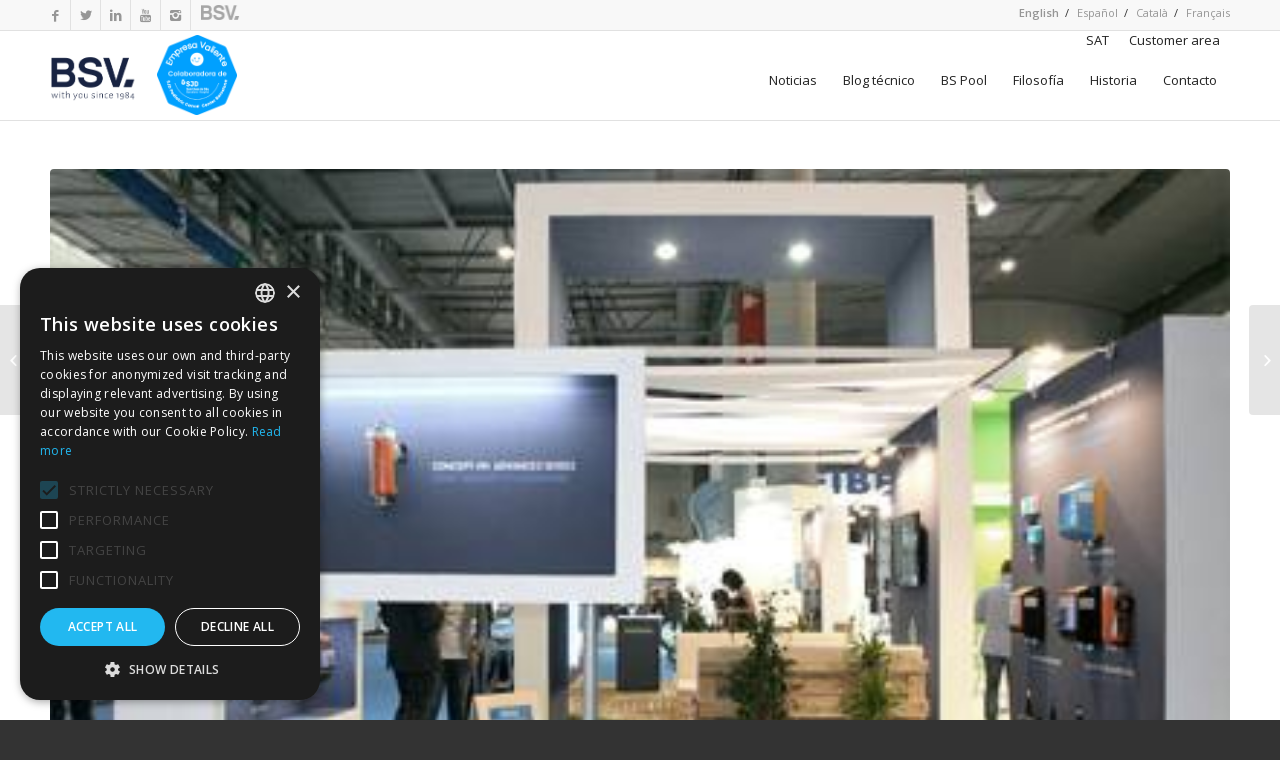

--- FILE ---
content_type: text/html; charset=UTF-8
request_url: https://www.bsvelectronic.com/general-news/fotos-feria-piscina-barcelona-2013/
body_size: 6409
content:
<!DOCTYPE html><html
lang="en-US" prefix="og: http://ogp.me/ns#" class=" html_stretched responsive av-default-lightbox  html_header_top html_logo_left html_main_nav_header html_menu_right html_slim html_header_sticky html_header_shrinking html_header_topbar_active html_mobile_menu_phone html_header_searchicon_disabled html_content_align_center html_header_unstick_top_disabled html_header_stretch_disabled html_av-overlay-side html_av-overlay-side-classic html_av-submenu-noclone html_entry_id_2273 "><head><meta
charset="UTF-8" /><link
type="text/css" media="all" href="https://www.bsvelectronic.com/wp-content/cache/autoptimize/css/autoptimize_6ab9d93ec5f8d0544d28eac4c9123152.css" rel="stylesheet" /><title>PHOTOS FAIR SWIMMING POOL BARCELONA 2013 - BSV</title><meta
name="viewport" content="width=device-width, initial-scale=1, maximum-scale=1"><title>PHOTOS FAIR SWIMMING POOL BARCELONA 2013 - BSV</title><link
rel="alternate" hreflang="en-us" href="https://www.bsvelectronic.com/general-news/fotos-feria-piscina-barcelona-2013/" /><link
rel="alternate" hreflang="es-es" href="https://www.bsvelectronic.com/es/noticias-general/fotos-feria-piscina-barcelona-2013/" /><link
rel="alternate" hreflang="ca-es" href="https://www.bsvelectronic.com/ca/noticies-general/fotos-feria-piscina-barcelona-2013/" /><link
rel="alternate" hreflang="fr-fr" href="https://www.bsvelectronic.com/fr/nouvelles-generales/fotos-feria-piscina-barcelona-2013/" /><meta
property="og:locale" content="en_US" /><meta
property="og:type" content="article" /><meta
property="og:title" content="PHOTOS FAIR SWIMMING POOL BARCELONA 2013 - BSV" /><meta
property="og:description" content="Here you have the pictures of BSV stand in the Swimming pool fair 2013 in Barcelona. We want to thanks all the visits we received during these days. ¡ We are glad ! &nbsp;" /><meta
property="og:site_name" content="BSV" /><meta
property="article:section" content="General" /><meta
property="article:published_time" content="2013-11-12T08:17:05+00:00" /><meta
property="article:modified_time" content="2014-09-30T08:19:22+00:00" /><meta
property="og:updated_time" content="2014-09-30T08:19:22+00:00" /><meta
property="og:image" content="https://www.bsvelectronic.com/wp-content/uploads/1384259168-5-0.jpg" /><meta
property="og:image:secure_url" content="https://www.bsvelectronic.com/wp-content/uploads/1384259168-5-0.jpg" /><meta
property="og:image:width" content="407" /><meta
property="og:image:height" content="283" /><link
rel='dns-prefetch' href='//s.w.org' /><link
rel='stylesheet' id='avia-dynamic-css'  href='https://www.bsvelectronic.com/wp-content/cache/autoptimize/css/autoptimize_single_593f91162fd74ec0b152f23e45cb3273.css?ver=5e3be799af8db' type='text/css' media='all' /> <script type='text/javascript' src='https://www.bsvelectronic.com/wp-includes/js/jquery/jquery.js?ver=1.12.4'></script> <link
rel='https://api.w.org/' href='https://www.bsvelectronic.com/wp-json/' /><link
rel="alternate" type="application/json+oembed" href="https://www.bsvelectronic.com/wp-json/oembed/1.0/embed/?url=https%3A%2F%2Fwww.bsvelectronic.com%2Fgeneral-news%2Ffotos-feria-piscina-barcelona-2013%2F" /><link
rel="alternate" type="text/xml+oembed" href="https://www.bsvelectronic.com/wp-json/oembed/1.0/embed/?url=https%3A%2F%2Fwww.bsvelectronic.com%2Fgeneral-news%2Ffotos-feria-piscina-barcelona-2013%2F&#038;format=xml" /><meta
name="generator" content="WPML ver:4.4.4 stt:8,1,4,2;" />
 <script type="text/javascript" charset="UTF-8" src="//cdn.cookie-script.com/s/e8ac8573be43cdc6bb3621ad5a22f88f.js"></script> <script async src="https://www.googletagmanager.com/gtag/js?id=G-BPSQC2VDT6"></script> <script>window.dataLayer = window.dataLayer || [];
  function gtag(){dataLayer.push(arguments);}
  gtag('js', new Date());

  gtag('config', 'G-BPSQC2VDT6');</script> <script>(function(w,d,s,l,i){w[l]=w[l]||[];w[l].push({'gtm.start':
new Date().getTime(),event:'gtm.js'});var f=d.getElementsByTagName(s)[0],
j=d.createElement(s),dl=l!='dataLayer'?'&l='+l:'';j.async=true;j.src=
'https://www.googletagmanager.com/gtm.js?id='+i+dl;f.parentNode.insertBefore(j,f);
})(window,document,'script','dataLayer','GTM-P7647CD');</script> <noscript><iframe
src="https://www.googletagmanager.com/ns.html?id=GTM-P7647CD"
height="0" width="0" style="display:none;visibility:hidden"></iframe></noscript><link
rel='stylesheet' id='13970-css' href='https://www.bsvelectronic.com/wp-content/cache/autoptimize/css/autoptimize_single_c14982164c378525170f810574f274b9.css?v=998' type="text/css" media='all' /><link
rel="canonical" href="https://www.bsvelectronic.com/general-news/fotos-feria-piscina-barcelona-2013/"/><link
rel="profile" href="http://gmpg.org/xfn/11" /><link
rel="alternate" type="application/rss+xml" title="BSV RSS2 Feed" href="https://www.bsvelectronic.com/feed/" /><link
rel="pingback" href="https://www.bsvelectronic.com/xmlrpc.php" />
<!--[if lt IE 9]><script src="https://www.bsvelectronic.com/wp-content/themes/enfold/js/html5shiv.js"></script><![endif]--> <script>(function(w,d,s,l,i){w[l]=w[l]||[];w[l].push({'gtm.start':
new Date().getTime(),event:'gtm.js'});var f=d.getElementsByTagName(s)[0],
j=d.createElement(s),dl=l!='dataLayer'?'&l='+l:'';j.async=true;j.src=
'https://www.googletagmanager.com/gtm.js?id='+i+dl;f.parentNode.insertBefore(j,f);
})(window,document,'script','dataLayer','GTM-P7647CD');</script> <noscript><iframe
src="https://www.googletagmanager.com/ns.html?id=GTM-P7647CD"
height="0" width="0" style="display:none;visibility:hidden"></iframe></noscript></head><body
id="top" class="post-template-default single single-post postid-2273 single-format-standard stretched open_sans "><div
id='wrap_all'>
<header
id='header' class=' header_color light_bg_color  av_header_top av_logo_left av_main_nav_header av_menu_right av_slim av_header_sticky av_header_shrinking av_header_stretch_disabled av_mobile_menu_phone av_header_searchicon_disabled av_header_unstick_top_disabled av_bottom_nav_disabled  av_header_border_disabled' ><a
id="advanced_menu_toggle" href="#" aria-hidden='true' data-av_icon='' data-av_iconfont='entypo-fontello'></a><a
id="advanced_menu_hide" href="#" 	aria-hidden='true' data-av_icon='' data-av_iconfont='entypo-fontello'></a><div
id='header_meta' class='container_wrap container_wrap_meta  av_icon_active_left av_extra_header_active av_secondary_right av_entry_id_2273'><div
class='container'><ul
class='noLightbox social_bookmarks icon_count_5'><li
class='social_bookmarks_facebook av-social-link-facebook social_icon_1'><a
target='_blank' href='http://www.facebook.com/pages/BSV-Electronic/298411950201114' aria-hidden='true' data-av_icon='' data-av_iconfont='entypo-fontello' title='Facebook'><span
class='avia_hidden_link_text'>Facebook</span></a></li><li
class='social_bookmarks_twitter av-social-link-twitter social_icon_2'><a
target='_blank' href='http://twitter.com/bsvelectronic' aria-hidden='true' data-av_icon='' data-av_iconfont='entypo-fontello' title='Twitter'><span
class='avia_hidden_link_text'>Twitter</span></a></li><li
class='social_bookmarks_linkedin av-social-link-linkedin social_icon_3'><a
target='_blank' href='https://www.linkedin.com/company/bsv-electronic' aria-hidden='true' data-av_icon='' data-av_iconfont='entypo-fontello' title='Linkedin'><span
class='avia_hidden_link_text'>Linkedin</span></a></li><li
class='social_bookmarks_youtube av-social-link-youtube social_icon_4'><a
target='_blank' href='https://www.youtube.com/channel/UC7IlY-1sqXS5EH6LTVgmzEA' aria-hidden='true' data-av_icon='' data-av_iconfont='entypo-fontello' title='Youtube'><span
class='avia_hidden_link_text'>Youtube</span></a></li><li
class='social_bookmarks_instagram av-social-link-instagram social_icon_5'><a
target='_blank' href='https://www.instagram.com/bsvelectronic/' aria-hidden='true' data-av_icon='' data-av_iconfont='entypo-fontello' title='Instagram'><span
class='avia_hidden_link_text'>Instagram</span></a></li><li
class='social-link-home'><a
href='https://www.bsvelectronic.com'><img
src='https://www.bsvelectronic.com/wp-content/themes/bsv/img/bsv-top.png' alt='BSV'</img></a></li></ul><nav
class='sub_menu' ><ul
class='avia_wpml_language_switch avia_wpml_language_switch_extra'><li
class='language_en avia_current_lang'><a
href='https://www.bsvelectronic.com/general-news/fotos-feria-piscina-barcelona-2013/'>	<span
class='language_flag'><img
title='English' src='https://www.bsvelectronic.com/wp-content/plugins/sitepress-multilingual-cms/res/flags/en.png' alt='English' /></span>	<span
class='language_native'>English</span>	<span
class='language_translated'>English</span>	<span
class='language_code'>en</span></a></li><li
class='language_es '><a
href='https://www.bsvelectronic.com/es/noticias-general/fotos-feria-piscina-barcelona-2013/'>	<span
class='language_flag'><img
title='Español' src='https://www.bsvelectronic.com/wp-content/plugins/sitepress-multilingual-cms/res/flags/es.png' alt='Español' /></span>	<span
class='language_native'>Español</span>	<span
class='language_translated'>Spanish</span>	<span
class='language_code'>es</span></a></li><li
class='language_ca '><a
href='https://www.bsvelectronic.com/ca/noticies-general/fotos-feria-piscina-barcelona-2013/'>	<span
class='language_flag'><img
title='Català' src='https://www.bsvelectronic.com/wp-content/plugins/sitepress-multilingual-cms/res/flags/ca.png' alt='Català' /></span>	<span
class='language_native'>Català</span>	<span
class='language_translated'>Catalan</span>	<span
class='language_code'>ca</span></a></li><li
class='language_fr '><a
href='https://www.bsvelectronic.com/fr/nouvelles-generales/fotos-feria-piscina-barcelona-2013/'>	<span
class='language_flag'><img
title='Français' src='https://www.bsvelectronic.com/wp-content/plugins/sitepress-multilingual-cms/res/flags/fr.png' alt='Français' /></span>	<span
class='language_native'>Français</span>	<span
class='language_translated'>French</span>	<span
class='language_code'>fr</span></a></li></ul></nav></div></div><div
id='header_main' class='container_wrap container_wrap_logo'><div
class="menu-users-warp"><div
class="container"><ul
id="menu-top-en" class="menu menu-users"><li
id="menu-item-2968" class="menu-item menu-item-type-post_type menu-item-object-page menu-item-top-level menu-item-top-level-1"><a
href="https://www.bsvelectronic.com/sat/"><span
class="avia-bullet"></span><span
class="avia-menu-text">SAT</span><span
class="avia-menu-fx"><span
class="avia-arrow-wrap"><span
class="avia-arrow"></span></span></span></a></li><li
id="menu-item-1334" class="menu-item menu-item-type-post_type menu-item-object-page menu-item-top-level menu-item-top-level-2"><a
href="https://www.bsvelectronic.com/customer-area/"><span
class="avia-bullet"></span><span
class="avia-menu-text">Customer area</span><span
class="avia-menu-fx"><span
class="avia-arrow-wrap"><span
class="avia-arrow"></span></span></span></a></li></ul></div></div><div
class='container'><div
class='inner-container'>
<strong
class='logo'><a
href='https://www.bsvelectronic.com/'><img
src='https://www.bsvelectronic.com/wp-content/themes/bsv/img/logo.png' alt='BSV' /></a></strong><a
href="http://www.paralosvalientes.com/" class="pediatric-logo" target="_blank"><img
src="https://www.bsvelectronic.com/wp-content/themes/bsv/img/sello_sjd_en.png" alt=""></a><span
class="dnv-certificate"><img
src="https://www.bsvelectronic.com/wp-content/themes/bsv/img/dnv_sello.png"></span><nav
class='main_menu' data-selectname='Select a page' ><div
class="avia-menu av-main-nav-wrap"><ul
id="avia-menu" class="menu av-main-nav"><li
id="menu-item-403" class="menu-item menu-item-type-custom menu-item-object-custom menu-item-top-level menu-item-top-level-1"><a
href="https://www.bsvelectronic.com/es/#home-news"><span
class="avia-bullet"></span><span
class="avia-menu-text">Noticias</span><span
class="avia-menu-fx"><span
class="avia-arrow-wrap"><span
class="avia-arrow"></span></span></span></a></li><li
id="menu-item-2651" class="menu-item menu-item-type-post_type menu-item-object-page menu-item-mega-parent  menu-item-top-level menu-item-top-level-2"><a
href="https://www.bsvelectronic.com/es/blog-tecnico/"><span
class="avia-bullet"></span><span
class="avia-menu-text">Blog técnico</span><span
class="avia-menu-fx"><span
class="avia-arrow-wrap"><span
class="avia-arrow"></span></span></span></a></li><li
id="menu-item-618" class="menu-item menu-item-type-post_type menu-item-object-page menu-item-top-level menu-item-top-level-3"><a
href="https://www.bsvelectronic.com/es/bspool/"><span
class="avia-bullet"></span><span
class="avia-menu-text">BS Pool</span><span
class="avia-menu-fx"><span
class="avia-arrow-wrap"><span
class="avia-arrow"></span></span></span></a></li><li
id="menu-item-405" class="menu-item menu-item-type-custom menu-item-object-custom menu-item-top-level menu-item-top-level-4"><a
href="https://www.bsvelectronic.com/es/#home-eco"><span
class="avia-bullet"></span><span
class="avia-menu-text">Filosofía</span><span
class="avia-menu-fx"><span
class="avia-arrow-wrap"><span
class="avia-arrow"></span></span></span></a></li><li
id="menu-item-406" class="menu-item menu-item-type-custom menu-item-object-custom menu-item-top-level menu-item-top-level-5"><a
href="https://www.bsvelectronic.com/es/#home-history"><span
class="avia-bullet"></span><span
class="avia-menu-text">Historia</span><span
class="avia-menu-fx"><span
class="avia-arrow-wrap"><span
class="avia-arrow"></span></span></span></a></li><li
id="menu-item-407" class="menu-item menu-item-type-custom menu-item-object-custom menu-item-top-level menu-item-top-level-6"><a
href="https://www.bsvelectronic.com/es/#home-contact"><span
class="avia-bullet"></span><span
class="avia-menu-text">Contacto</span><span
class="avia-menu-fx"><span
class="avia-arrow-wrap"><span
class="avia-arrow"></span></span></span></a></li><li
class="av-burger-menu-main menu-item-avia-special ">
<a
href="#">
<span
class="av-hamburger av-hamburger--spin av-js-hamburger">
<span
class="av-hamburger-box">
<span
class="av-hamburger-inner"></span>
<strong>Menu</strong>
</span>
</span>
</a></li></ul></div></nav></div></div></div><div
class='header_bg'></div></header><div
id='main' data-scroll-offset='88'><div
class='container_wrap container_wrap_first main_color fullsize'><div
class='container template-blog template-single-blog '><main
class='content units av-content-full alpha  av-blog-meta-author-disabled av-blog-meta-comments-disabled av-blog-meta-category-disabled' ><article
class='post-entry post-entry-type-standard post-entry-2273 post-loop-1 post-parity-odd post-entry-last single-big with-slider post-2273 post type-post status-publish format-standard has-post-thumbnail hentry category-general-news' ><div
class="big-preview single-big"><a
href="https://www.bsvelectronic.com/wp-content/uploads/1384259168-5-0.jpg" title="PHOTOS FAIR SWIMMING POOL BARCELONA 2013"><img
width="407" height="283" src="https://www.bsvelectronic.com/wp-content/uploads/1384259168-5-0.jpg" class="attachment-entry_without_sidebar size-entry_without_sidebar wp-post-image" alt="" srcset="https://www.bsvelectronic.com/wp-content/uploads/1384259168-5-0.jpg 407w, https://www.bsvelectronic.com/wp-content/uploads/1384259168-5-0-300x208.jpg 300w" sizes="(max-width: 407px) 100vw, 407px" /></a></div><div
class='blog-meta'></div><div
class='entry-content-wrapper clearfix standard-content'><header
class="entry-content-header"><h1 class='post-title entry-title' >	<a
href='https://www.bsvelectronic.com/general-news/fotos-feria-piscina-barcelona-2013/' rel='bookmark' title='Permanent Link: PHOTOS FAIR SWIMMING POOL BARCELONA 2013'>PHOTOS FAIR SWIMMING POOL BARCELONA 2013			<span
class='post-format-icon minor-meta'></span>	</a></h1><span
class='post-meta-infos'><time
class='date-container minor-meta updated' >12 November, 2013</time></span></header><div
class="entry-content" ><p>Here you have the pictures of BSV stand in the Swimming pool fair 2013 in Barcelona.<br
/>
We want to thanks all the visits we received during these days.<br
/>
¡ We are glad !</p><p>&nbsp;</p><p><img
class="alignnone size-medium wp-image-2266" src="https://www.bsvelectronic.com/wp-content/uploads/1384259166-0-0-195x300.jpg" alt="1384259166-0-0" width="195" height="300" srcset="https://www.bsvelectronic.com/wp-content/uploads/1384259166-0-0-195x300.jpg 195w, https://www.bsvelectronic.com/wp-content/uploads/1384259166-0-0.jpg 277w" sizes="(max-width: 195px) 100vw, 195px" /> <img
class="alignnone size-medium wp-image-2267" src="https://www.bsvelectronic.com/wp-content/uploads/1384259167-1-0-300x199.jpg" alt="1384259167-1-0" width="300" height="199" srcset="https://www.bsvelectronic.com/wp-content/uploads/1384259167-1-0-300x199.jpg 300w, https://www.bsvelectronic.com/wp-content/uploads/1384259167-1-0.jpg 425w" sizes="(max-width: 300px) 100vw, 300px" /> <img
class="alignnone size-medium wp-image-2268" src="https://www.bsvelectronic.com/wp-content/uploads/1384259167-2-0-199x300.jpg" alt="1384259167-2-0" width="199" height="300" srcset="https://www.bsvelectronic.com/wp-content/uploads/1384259167-2-0-199x300.jpg 199w, https://www.bsvelectronic.com/wp-content/uploads/1384259167-2-0.jpg 283w" sizes="(max-width: 199px) 100vw, 199px" /> <img
class="alignnone size-medium wp-image-2269" src="https://www.bsvelectronic.com/wp-content/uploads/1384259167-3-0-199x300.jpg" alt="1384259167-3-0" width="199" height="300" srcset="https://www.bsvelectronic.com/wp-content/uploads/1384259167-3-0-199x300.jpg 199w, https://www.bsvelectronic.com/wp-content/uploads/1384259167-3-0.jpg 283w" sizes="(max-width: 199px) 100vw, 199px" /> <img
class="alignnone size-medium wp-image-2270" src="https://www.bsvelectronic.com/wp-content/uploads/1384259168-4-0-300x189.jpg" alt="1384259168-4-0" width="300" height="189" srcset="https://www.bsvelectronic.com/wp-content/uploads/1384259168-4-0-300x189.jpg 300w, https://www.bsvelectronic.com/wp-content/uploads/1384259168-4-0.jpg 448w" sizes="(max-width: 300px) 100vw, 300px" /></p></div><footer
class="entry-footer"><div
class='av-share-box'><h5 class='av-share-link-description'>Share this entry</h5><ul
class='av-share-box-list noLightbox'><li
class='av-share-link av-social-link-facebook' ><a
target='_blank' href='http://www.facebook.com/sharer.php?u=https://www.bsvelectronic.com/general-news/fotos-feria-piscina-barcelona-2013/&amp;t=PHOTOS%20FAIR%20SWIMMING%20POOL%20BARCELONA%202013' aria-hidden='true' data-av_icon='' data-av_iconfont='entypo-fontello' title='' data-avia-related-tooltip='Share on Facebook'><span
class='avia_hidden_link_text'>Share on Facebook</span></a></li><li
class='av-share-link av-social-link-twitter' ><a
target='_blank' href='http://twitter.com/home?status=PHOTOS%20FAIR%20SWIMMING%20POOL%20BARCELONA%202013%20https://www.bsvelectronic.com/?p=2273' aria-hidden='true' data-av_icon='' data-av_iconfont='entypo-fontello' title='' data-avia-related-tooltip='Share on Twitter'><span
class='avia_hidden_link_text'>Share on Twitter</span></a></li><li
class='av-share-link av-social-link-gplus' ><a
target='_blank' href='https://plus.google.com/share?url=https://www.bsvelectronic.com/general-news/fotos-feria-piscina-barcelona-2013/' aria-hidden='true' data-av_icon='' data-av_iconfont='entypo-fontello' title='' data-avia-related-tooltip='Share on Google+'><span
class='avia_hidden_link_text'>Share on Google+</span></a></li><li
class='av-share-link av-social-link-pinterest' ><a
target='_blank' href='http://pinterest.com/pin/create/button/?url=https%3A%2F%2Fwww.bsvelectronic.com%2Fgeneral-news%2Ffotos-feria-piscina-barcelona-2013%2F&amp;description=PHOTOS%20FAIR%20SWIMMING%20POOL%20BARCELONA%202013&amp;media=https%3A%2F%2Fwww.bsvelectronic.com%2Fwp-content%2Fuploads%2F1384259168-5-0.jpg' aria-hidden='true' data-av_icon='' data-av_iconfont='entypo-fontello' title='' data-avia-related-tooltip='Share on Pinterest'><span
class='avia_hidden_link_text'>Share on Pinterest</span></a></li><li
class='av-share-link av-social-link-linkedin' ><a
target='_blank' href='http://linkedin.com/shareArticle?mini=true&amp;url=https://www.bsvelectronic.com/general-news/fotos-feria-piscina-barcelona-2013/&amp;title=PHOTOS%20FAIR%20SWIMMING%20POOL%20BARCELONA%202013' aria-hidden='true' data-av_icon='' data-av_iconfont='entypo-fontello' title='' data-avia-related-tooltip='Share on Linkedin'><span
class='avia_hidden_link_text'>Share on Linkedin</span></a></li><li
class='av-share-link av-social-link-tumblr' ><a
target='_blank' href='http://www.tumblr.com/share/link?url=https%3A%2F%2Fwww.bsvelectronic.com%2Fgeneral-news%2Ffotos-feria-piscina-barcelona-2013%2F&amp;name=PHOTOS%20FAIR%20SWIMMING%20POOL%20BARCELONA%202013&amp;description=Here%20you%20have%20the%20pictures%20of%20BSV%20stand%20in%20the%20Swimming%20pool%20fair%202013%20in%20Barcelona.%20We%20want%20to%20thanks%20all%20the%20visits%20we%20received%20during%20these%20days.%20%C2%A1%20We%20are%20glad%20%21%20%26nbsp%3B' aria-hidden='true' data-av_icon='' data-av_iconfont='entypo-fontello' title='' data-avia-related-tooltip='Share on Tumblr'><span
class='avia_hidden_link_text'>Share on Tumblr</span></a></li><li
class='av-share-link av-social-link-vk' ><a
target='_blank' href='http://vk.com/share.php?url=https://www.bsvelectronic.com/general-news/fotos-feria-piscina-barcelona-2013/' aria-hidden='true' data-av_icon='' data-av_iconfont='entypo-fontello' title='' data-avia-related-tooltip='Share on Vk'><span
class='avia_hidden_link_text'>Share on Vk</span></a></li><li
class='av-share-link av-social-link-reddit' ><a
target='_blank' href='http://reddit.com/submit?url=https://www.bsvelectronic.com/general-news/fotos-feria-piscina-barcelona-2013/&amp;title=PHOTOS%20FAIR%20SWIMMING%20POOL%20BARCELONA%202013' aria-hidden='true' data-av_icon='' data-av_iconfont='entypo-fontello' title='' data-avia-related-tooltip='Share on Reddit'><span
class='avia_hidden_link_text'>Share on Reddit</span></a></li><li
class='av-share-link av-social-link-mail' ><a
href='mailto:?subject=PHOTOS%20FAIR%20SWIMMING%20POOL%20BARCELONA%202013&amp;body=https://www.bsvelectronic.com/general-news/fotos-feria-piscina-barcelona-2013/' aria-hidden='true' data-av_icon='' data-av_iconfont='entypo-fontello' title='' data-avia-related-tooltip='Share by Mail'><span
class='avia_hidden_link_text'>Share by Mail</span></a></li></ul></div></footer><div
class='post_delimiter'></div></div><div
class='post_author_timeline'></div></article><div
class='single-big'></div><div
class='comment-entry post-entry'></div>
</main></div></div>
<footer
class='container_wrap socket_color' id='socket' ><div
class='container'><span
class='copyright'>© 2011 - Todo el contenido es propiedad de BSV Electronic SL  - Tel +34 938615115 - Fax +34 938615299 - <a
href="mailto:bsv@bsvelectronic.com">bsv@bsvelectronic.com</a> </span><nav
class='sub_menu_socket' ><div
class="avia3-menu"><ul
id="avia3-menu" class="menu"><li
id="menu-item-2450" class="menu-item menu-item-type-post_type menu-item-object-page menu-item-2450"><a
href="https://www.bsvelectronic.com/privacy-policy/">Disclaimer and Cookie Policy</a></li><li
id="menu-item-2516" class="menu-item menu-item-type-post_type menu-item-object-page menu-item-2516"><a
href="https://www.bsvelectronic.com/privacy-policy-data-protection/">Privacy policy and Data protection</a></li><li
id="menu-item-3819" class="menu-item menu-item-type-post_type menu-item-object-page menu-item-3819"><a
href="https://www.bsvelectronic.com/politica-de-calidad/">Quality Policy</a></li><li
id="menu-item-9064" class="menu-item menu-item-type-post_type menu-item-object-page menu-item-9064"><a
href="https://www.bsvelectronic.com/general-sales-conditions/">General sales conditions</a></li></ul></div></nav></div>
</footer></div><a
class='avia-post-nav avia-post-prev with-image' href='https://www.bsvelectronic.com/general-news/ya-tenemos-el-ganador-de-nuestro-sorteo/' >    <span
class='label iconfont' aria-hidden='true' data-av_icon='' data-av_iconfont='entypo-fontello'></span>    <span
class='entry-info-wrap'>        <span
class='entry-info'>            <span
class='entry-title'>WE HAVE THE WINNER OF OUR DRAW</span>            <span
class='entry-image'><img
width="80" height="80" src="https://www.bsvelectronic.com/wp-content/uploads/1383558773-0-0-80x80.jpg" class="attachment-thumbnail size-thumbnail wp-post-image" alt="" srcset="https://www.bsvelectronic.com/wp-content/uploads/1383558773-0-0-80x80.jpg 80w, https://www.bsvelectronic.com/wp-content/uploads/1383558773-0-0-36x36.jpg 36w, https://www.bsvelectronic.com/wp-content/uploads/1383558773-0-0-180x180.jpg 180w, https://www.bsvelectronic.com/wp-content/uploads/1383558773-0-0-120x120.jpg 120w" sizes="(max-width: 80px) 100vw, 80px" /></span>        </span>    </span></a><a
class='avia-post-nav avia-post-next with-image' href='https://www.bsvelectronic.com/general-news/cheque-regalo/' >    <span
class='label iconfont' aria-hidden='true' data-av_icon='' data-av_iconfont='entypo-fontello'></span>    <span
class='entry-info-wrap'>        <span
class='entry-info'>            <span
class='entry-image'><img
width="80" height="80" src="https://www.bsvelectronic.com/wp-content/uploads/1385119866-0-0-80x80.jpg" class="attachment-thumbnail size-thumbnail wp-post-image" alt="" srcset="https://www.bsvelectronic.com/wp-content/uploads/1385119866-0-0-80x80.jpg 80w, https://www.bsvelectronic.com/wp-content/uploads/1385119866-0-0-36x36.jpg 36w, https://www.bsvelectronic.com/wp-content/uploads/1385119866-0-0-180x180.jpg 180w, https://www.bsvelectronic.com/wp-content/uploads/1385119866-0-0-120x120.jpg 120w" sizes="(max-width: 80px) 100vw, 80px" /></span>            <span
class='entry-title'>Handed</span>        </span>    </span></a></div> <script type="text/javascript">document.addEventListener( 'wpcf7mailsent', function( event ) {
    console.debug(event.detail.contactFormId);
    if ( '7765' == event.detail.contactFormId ) {
        gtag('send', 'event', 'ContactoES', 'enviar', 'ok');
    }
    if ( '7763' == event.detail.contactFormId ) {
        gtag('send', 'event', 'contactoCA', 'enviar', 'ok');
    }
    if ( '7725' == event.detail.contactFormId ) {
        gtag('send', 'event', 'contactoEN', 'enviar', 'ok');
    }
    if ( '7776' == event.detail.contactFormId ) {
        gtag('send', 'event', 'contactoFR', 'enviar', 'ok');
    }
}, false );</script> <script type='text/javascript'>var avia_framework_globals = avia_framework_globals || {};
    avia_framework_globals.frameworkUrl = 'https://www.bsvelectronic.com/wp-content/themes/enfold/framework/';
    avia_framework_globals.installedAt = 'https://www.bsvelectronic.com/wp-content/themes/enfold/';
    avia_framework_globals.ajaxurl = 'https://www.bsvelectronic.com/wp-admin/admin-ajax.php?lang=en';</script> <script type='text/javascript'>var wpcf7 = {"apiSettings":{"root":"https:\/\/www.bsvelectronic.com\/wp-json\/contact-form-7\/v1\/","namespace":"contact-form-7\/v1"},"cached":"1"};</script> <script type='text/javascript'>var mjWidget = {"ajax_url":"https:\/\/www.bsvelectronic.com\/wp-admin\/admin-ajax.php"};</script> <script>if(document.cookie.match(/aviaPrivacyGoogleTrackingDisabled/)){ window['ga-disable-UA-124593612-1'] = true; }</script>  <script async src='https://www.googletagmanager.com/gtag/js?id=UA-124593612-1'></script> <script>window.dataLayer = window.dataLayer || [];
function gtag(){dataLayer.push(arguments);}
gtag('js', new Date());
gtag('config', 'UA-124593612-1', { 'anonymize_ip': true });</script>  <script type='text/javascript'>if(!document.cookie.match(/aviaPrivacyGoogleWebfontsDisabled/)){
				(function() {
					var f = document.createElement('link');
					
					f.type 	= 'text/css';
					f.rel 	= 'stylesheet';
					f.href 	= '//fonts.googleapis.com/css?family=Open+Sans:400,600';
					f.id 	= 'avia-google-webfont';
					
					document.getElementsByTagName('head')[0].appendChild(f);
				})();
			}</script> <a
href='#top' title='Scroll to top' id='scroll-top-link' aria-hidden='true' data-av_icon='' data-av_iconfont='entypo-fontello'><span
class="avia_hidden_link_text">Scroll to top</span></a><div
id="fb-root"></div> <script type="text/javascript" defer src="https://www.bsvelectronic.com/wp-content/cache/autoptimize/js/autoptimize_b7788b6848210236ca0398f8252a626a.js"></script></body></html> <script>// REDIRECCIONES
	function ComprobarRedirecciones(){
	    if (window.location.href === "https://www.bsvelectronic.com/es/bspool/#bspool-products") {
	        location.href = "https://www.bspool.eu/productos/";
	    }
	    else if(window.location.href === "https://www.bsvelectronic.com/es/bspool/#bspool-contact"){
	    	location.href = "https://www.bspool.eu/contacto/";
	    }
	    else if(window.location.href === "https://www.bsvelectronic.com/ca/bspool/#bspool-products"){
	    	location.href = "https://www.bspool.eu/ca/productes/";
	    }
	    else if(window.location.href === "https://www.bsvelectronic.com/ca/bspool/#bspool-contact"){
	    	location.href = "https://www.bspool.eu/ca/contacte/";
	    }
	    else if(window.location.href === "https://www.bsvelectronic.com/bspool/#bspool-products"){
	    	location.href = "https://www.bspool.eu/en/products/";
	    }
	    else if(window.location.href === "https://www.bsvelectronic.com/bspool/#bspool-contact"){
	    	location.href = "https://www.bspool.eu/en/contact/";
	    }
	    else if(window.location.href === "https://www.bsvelectronic.com/fr/bspool/#bspool-products"){
	    	location.href = "https://www.bspool.eu/fr/produits/";
	    }
	    else if(window.location.href === "https://www.bsvelectronic.com/fr/bspool/#bspool-contact"){
	    	location.href = "https://www.bspool.eu/fr/contact/";
	    }
	    else if(window.location.href === "https://www.bsvelectronic.com/es/bspool/"){
	    	location.href = "https://www.bspool.eu";
	    }
	    else if(window.location.href === "https://www.bsvelectronic.com/ca/bspool/"){
	    	location.href = "https://www.bspool.eu/ca/";
	    }
	    else if(window.location.href === "https://www.bsvelectronic.com/bspool/"){
	    	location.href = "https://www.bspool.eu/en/";
	    }
	    else if(window.location.href === "https://www.bsvelectronic.com/fr/bspool/"){
	    	location.href = "https://www.bspool.eu/fr/";
	    }
	}
	ComprobarRedirecciones();</script>